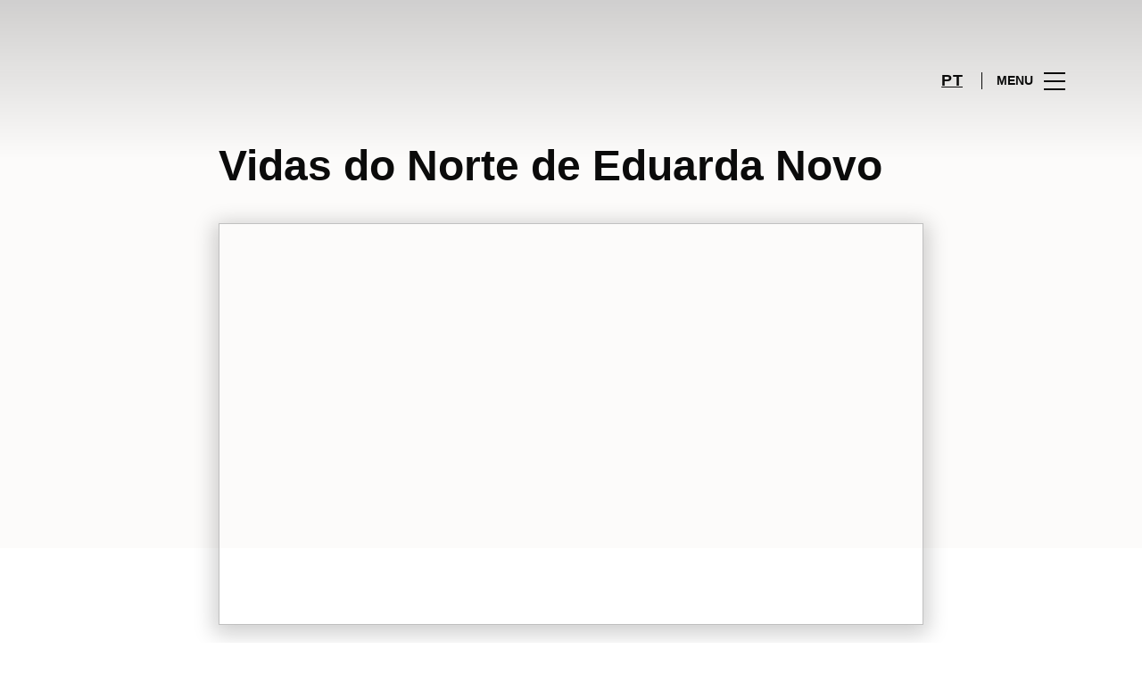

--- FILE ---
content_type: text/html; charset=UTF-8
request_url: https://www.estacaoviana.pt/vidas-do-norte-eduarda-novo/
body_size: 1840
content:
<!DOCTYPE html>
<html lang="en">
<head>
    <meta charset="utf-8">
    <meta name="viewport" content="width=device-width, initial-scale=1">
    <title></title>
    <style>
        body {
            font-family: "Arial";
        }
    </style>
    <script type="text/javascript">
    window.awsWafCookieDomainList = [];
    window.gokuProps = {
"key":"AQIDAHjcYu/GjX+QlghicBgQ/7bFaQZ+m5FKCMDnO+vTbNg96AGm/0wYrfHTfMU9xfAthKwuAAAAfjB8BgkqhkiG9w0BBwagbzBtAgEAMGgGCSqGSIb3DQEHATAeBglghkgBZQMEAS4wEQQMnG1hb+anpX7IYMNxAgEQgDv8tjuI2GxuGtGPtPMbnwRq7JNpuTtFeCQRYC5bepT8I22os4zSZixY46h65Vp9nVYEes9dZnTEJtmdnQ==",
          "iv":"D549hQAVKgAABInb",
          "context":"nmqCoMLzoWDW9KQ/7FePwF7w5CI0jo2BvQwv6gicb38vHY3Mc+P5AqjSrV8KgiMdMdtTDQvoHSPon5NkRa7MbQydW8eCzuNiw/82JHCBh/YwDyz/WOfL79yLBda829H37oq2Ytq3VYF31Mf/ZtcQdmKarcwydLKGZFXvYl3h+uT9H93GyC9PWJd3THUXV19lBD1Oo1GWJtpFxKXFumPEIWqLDNsGf0RrTEC9ayzTFg8FXE1b0gWn/YDKdyk8khma9q8x5wDTYXceJwMWC84MA7mqwGhXCEgtvfWlRxAbeRUjX2xY6dwR2W3D7+fgbIPEGP4+tMKb9d7ABhw3L6JUJleibOO/ZJwNzzDGm7TcY3LpmNSmN8XLcfw+JE66zw=="
};
    </script>
    <script src="https://23073214e99f.82e16d3f.us-east-2.token.awswaf.com/23073214e99f/578fac5a6db9/e919c41c1779/challenge.js"></script>
</head>
<body>
    <div id="challenge-container"></div>
    <script type="text/javascript">
        AwsWafIntegration.saveReferrer();
        AwsWafIntegration.checkForceRefresh().then((forceRefresh) => {
            if (forceRefresh) {
                AwsWafIntegration.forceRefreshToken().then(() => {
                    window.location.reload(true);
                });
            } else {
                AwsWafIntegration.getToken().then(() => {
                    window.location.reload(true);
                });
            }
        });
    </script>
    <noscript>
        <h1>JavaScript is disabled</h1>
        In order to continue, we need to verify that you're not a robot.
        This requires JavaScript. Enable JavaScript and then reload the page.
    </noscript>
</body>
</html>

--- FILE ---
content_type: application/x-javascript
request_url: https://consentcdn.cookiebot.com/consentconfig/7cfb4e00-1e65-43e4-bda0-5c51cf5af33a/estacaoviana.pt/configuration.js
body_size: 569
content:
CookieConsent.configuration.tags.push({id:186076417,type:"script",tagID:"",innerHash:"",outerHash:"",tagHash:"9353855019762",url:"https://consent.cookiebot.com/uc.js",resolvedUrl:"https://consent.cookiebot.com/uc.js",cat:[1]});CookieConsent.configuration.tags.push({id:186076419,type:"script",tagID:"",innerHash:"",outerHash:"",tagHash:"11778568884421",url:"https://www.google.com/recaptcha/api.js?render=6LdrWakUAAAAAL6iB2TEWuxTnNKFJxfXmEpmc25M",resolvedUrl:"https://www.google.com/recaptcha/api.js?render=6LdrWakUAAAAAL6iB2TEWuxTnNKFJxfXmEpmc25M",cat:[1]});CookieConsent.configuration.tags.push({id:186076421,type:"script",tagID:"",innerHash:"",outerHash:"",tagHash:"6686140993668",url:"https://cdn.onesignal.com/sdks/web/v16/OneSignalSDK.page.js?ver=1.0.0",resolvedUrl:"https://cdn.onesignal.com/sdks/web/v16/OneSignalSDK.page.js?ver=1.0.0",cat:[2,3,4,5]});CookieConsent.configuration.tags.push({id:186076422,type:"script",tagID:"",innerHash:"",outerHash:"",tagHash:"2367098562466",url:"",resolvedUrl:"",cat:[3]});CookieConsent.configuration.tags.push({id:186076424,type:"script",tagID:"",innerHash:"",outerHash:"",tagHash:"6342440438388",url:"",resolvedUrl:"",cat:[2]});CookieConsent.configuration.tags.push({id:186076425,type:"script",tagID:"",innerHash:"",outerHash:"",tagHash:"5465364831550",url:"https://www.estacaoviana.pt/wp-includes/js/jquery/jquery.min.js?ver=3.7.1",resolvedUrl:"https://www.estacaoviana.pt/wp-includes/js/jquery/jquery.min.js?ver=3.7.1",cat:[1]});CookieConsent.configuration.tags.push({id:186076426,type:"script",tagID:"",innerHash:"",outerHash:"",tagHash:"14718027761942",url:"https://www.estacaoviana.pt/wp-content/themes/sonae-sierra/dist/js/main-6ffdce0c05.min.js",resolvedUrl:"https://www.estacaoviana.pt/wp-content/themes/sonae-sierra/dist/js/main-6ffdce0c05.min.js",cat:[5]});CookieConsent.configuration.tags.push({id:186076427,type:"script",tagID:"",innerHash:"",outerHash:"",tagHash:"11033386216461",url:"https://cdn.mappedin.com/minimap2/release/minimap.js",resolvedUrl:"https://cdn.mappedin.com/minimap2/release/minimap.js",cat:[2,5]});CookieConsent.configuration.tags.push({id:186076428,type:"image",tagID:"",innerHash:"",outerHash:"",tagHash:"1424145517067",url:"https://conteudos.meo.pt/catalogo/isell/wearables/xiaomi/redmi-watch-2-lite/xiaomi-redmi-watch-2-lite-perfil-esq-preto-meo.png",resolvedUrl:"https://conteudos.meo.pt/catalogo/isell/wearables/xiaomi/redmi-watch-2-lite/xiaomi-redmi-watch-2-lite-perfil-esq-preto-meo.png",cat:[4]});CookieConsent.configuration.tags.push({id:186076430,type:"image",tagID:"",innerHash:"",outerHash:"",tagHash:"8795412322587",url:"https://imagesn-static.nos.pt/imageemjffs_33279.png",resolvedUrl:"https://imagesn-static.nos.pt/imageemjffs_33279.png",cat:[3]});CookieConsent.configuration.tags.push({id:186076432,type:"iframe",tagID:"",innerHash:"",outerHash:"",tagHash:"5696849202476",url:"https://www.youtube.com/embed/-6iOfcq23vk?feature=oembed",resolvedUrl:"https://www.youtube.com/embed/-6iOfcq23vk?feature=oembed",cat:[4]});CookieConsent.configuration.tags.push({id:186076434,type:"script",tagID:"",innerHash:"",outerHash:"",tagHash:"4951974762534",url:"",resolvedUrl:"",cat:[4]});